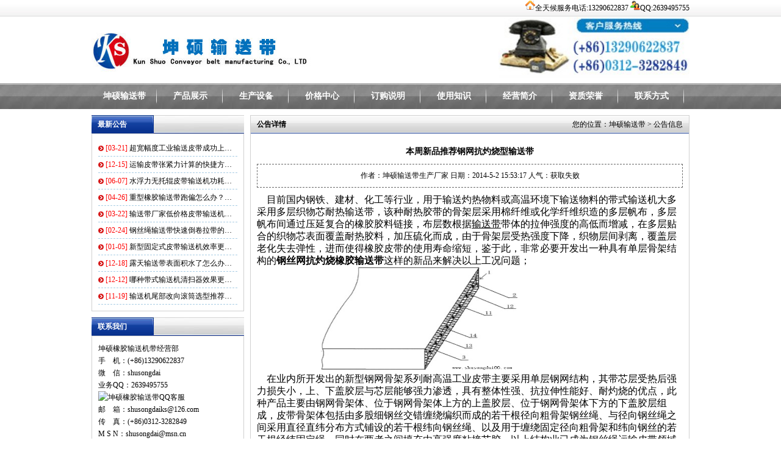

--- FILE ---
content_type: text/html
request_url: https://www.shusongdai86.com/notice/76.html
body_size: 5557
content:
<!DOCTYPE html PUBLIC "-//W3C//DTD XHTML 1.0 Transitional//EN" "http://www.w3.org/TR/xhtml1/DTD/xhtml1-transitional.dtd"><html xmlns="http://www.w3.org/1999/xhtml"><head><meta http-equiv="Content-Type" content="text/html; charset=gb2312" /><title>本周新品推荐钢网抗灼烧型输送带_专业橡胶输送带生产厂家</title><meta name="keywords" content="本周新品推荐钢网抗灼烧型输送带" /><meta name="description" content="河北坤硕工业重型输送带制造厂家可供应各种规格橡胶带,皮带输送机械,运输带等输送设备,欢迎合作!" /> <link href="/skins/pcfinal/pcfinal.css" rel="stylesheet" type="text/css" /><script>var webdir="/";</script><script src="/editor/xheditor/jquery.js" language="javascript"></script><script src="/skins/pcfinal/js/pcfinal.js" language="javascript"></script></head><body><div id="top_main">	<div id="top" class="layout_center">		<p> <img src="/skins/pcfinal/images/home.gif" alt="坤硕工业运输带制造公司网站" />全天候服务电话:13290622837 <img src="/skins/pcfinal/images/bbs.gif" alt="公司qq号码" />QQ:2639495755 </p>			<div id="logo" ><h1><a href="http://www.shusongdai86.com/" target="_self" title="坤硕工业橡胶输送带生产厂家"><img src="http://www.shusongdai86.com/skins/pcfinal/images/logo.jpg" width="400" height="100" alt="坤硕工业橡胶输送带生产厂家" /></a></h1></div>		<div id="site_name">		 <p> <img src="/skins/pcfinal/Images/ksdianhua.jpg" alt="坤硕橡胶输送带生产厂家联系电话" width="313" height="95" border="0" />		   </p>			</div></div></div><div id="navigation_main">	<div id="navigation" class="layout_center">		<ul>			<li><a href="http://www.shusongdai86.com/">坤硕输送带</a></li>			<li><a href="http://www.shusongdai86.com/chanpinzhanshi/">产品展示</a></li>			<li><a href="http://www.shusongdai86.com/shebei.html">生产设备</a></li>			<li><a href="http://www.shusongdai86.com/xiazaizhongxin/">价格中心</a></li>			<li><a href="http://www.shusongdai86.com/dinggou.html">订购说明</a></li>                        <li><a href="http://www.shusongdai86.com/zhuanyezhishi/">使用知识</a></li>                        <li><a href="http://www.shusongdai86.com/about.html">经营简介</a></li>                        <li><a href="http://www.shusongdai86.com/zizhi.html">资质荣誉</a></li>			<li><a href="http://www.shusongdai86.com/contact.html">联系方式</a></li>		</ul>	</div></div><div id="content_main">	<div id="content_title" class="layout_center"> </div>	<div id="content_body" class="layout_center">		<div id="left">			<div class="left_title">				<h2>最新公告</h2>			</div>			<div class="left_body">				<ul class="text_list">										<li><span class="red">[03-21]</span> <a href="/notice/112.html"  title="超宽幅度工业输送皮带成功上市">超宽幅度工业输送皮带成功上…</a></li>										<li><span class="red">[12-15]</span> <a href="/notice/111.html"  title="运输皮带张紧力计算的快捷方法">运输皮带张紧力计算的快捷方…</a></li>										<li><span class="red">[06-07]</span> <a href="/notice/110.html"  title="水浮力无托辊皮带输送机功耗更低">水浮力无托辊皮带输送机功耗…</a></li>										<li><span class="red">[04-26]</span> <a href="/notice/109.html"  title="重型橡胶输送带跑偏怎么办？">重型橡胶输送带跑偏怎么办？…</a></li>										<li><span class="red">[03-22]</span> <a href="/notice/108.html"  title="输送带厂家低价格皮带输送机推荐">输送带厂家低价格皮带输送机…</a></li>										<li><span class="red">[02-24]</span> <a href="/notice/107.html"  title="钢丝绳输送带快速倒卷拉带的方法">钢丝绳输送带快速倒卷拉带的…</a></li>										<li><span class="red">[01-05]</span> <a href="/notice/106.html"  title="新型固定式皮带输送机效率更稳定">新型固定式皮带输送机效率更…</a></li>										<li><span class="red">[12-18]</span> <a href="/notice/105.html"  title="露天输送带表面积水了怎么办？">露天输送带表面积水了怎么办…</a></li>										<li><span class="red">[12-12]</span> <a href="/notice/104.html"  title="哪种带式输送机清扫器效果更好？">哪种带式输送机清扫器效果更…</a></li>										<li><span class="red">[11-19]</span> <a href="/notice/103.html"  title="输送机尾部改向滚筒选型推荐">输送机尾部改向滚筒选型推荐…</a></li>									</ul>			</div>			<div class="left_bottom"></div>			<div class="left_title">				<h2>联系我们</h2>			</div>			<div class="left_body"> <ul class="text_list" style="line-height:20px">				坤硕橡胶输送机带经营部<br>手　机：(+86)13290622837<br>微　信：shusongdai<br>业务QQ：2639495755 <a target="_blank" href="http://wpa.qq.com/msgrd?v=3&uin=2639495755&site=qq&menu=yes" rel="nofollow"><img border="0" src="http://wpa.qq.com/pa?p=2:2639495755:51" alt="坤硕橡胶输送带QQ客服" title="坤硕橡胶输送带QQ客服"/></a><br>邮　箱：shusongdaiks@126.com<br>传　真：(+86)0312-3282849<br>M S N：shusongdai@msn.cn<br>厂　址：河北保定博野东王各庄村南			</ul></div>			<div class="left_bottom"></div>		</div>		<div id="right">			<div class="right_title"><span class="float_right">您的位置：<a href="http://www.shusongdai86.com/">坤硕输送带</a> > <a href="http://www.shusongdai86.com/notice/">公告信息</a></span>				<h2>公告详情</h2>			</div>			<div class="right_body">				<h2 class="info_title">本周新品推荐钢网抗灼烧型输送带</h2>				<div class="info_other">作者：坤硕输送带生产厂家 日期：2014-5-2 15:53:17 人气：<span id="show_n_hits">					<script>get_hits(76,0,0,"show_n_hits")</script>					</span></div>				<div class="info_content"><p><span style="font-family:宋体;FONT-SIZE: 12pt">&nbsp;&nbsp;&nbsp; </span><span style="font-family:宋体;FONT-SIZE: 12pt">目前国内钢铁、建材、化工等行业，用于输送灼热物料或高温环境下输送物料的带式输送机大多采用<a href="http://www.shusongdai86.com/chanpinzhanshi/shusongdaixilie/18.html" target="_blank">多层织物芯耐热输送带</a>，该种耐热胶带的骨架层采用棉纤维或化学纤维织造的多层帆布，多层帆布间通过压延复合的橡胶胶料链接，布层数根据<u>输送带</u>带体的拉伸强度的高低而增减，在多层贴合的织物芯表面覆盖耐热胶料，加压硫化而成，由于骨架层受热强度下降，织物层间剥离，覆盖层老化失去弹性，进而使得橡胶皮带的使用寿命缩短，鉴于此，非常必要开发出一种具有单层骨架结构的<strong>钢丝网抗灼烧橡胶输送带</strong>这样的新品来解决以上工况问题；<br /></span><span style="font-family:宋体;FONT-SIZE: 12pt">&nbsp;&nbsp;&nbsp;&nbsp;&nbsp;&nbsp;&nbsp;&nbsp;&nbsp;&nbsp;&nbsp;&nbsp;&nbsp;&nbsp;&nbsp;&nbsp;&nbsp;&nbsp;&nbsp;&nbsp;&nbsp;&nbsp;&nbsp;&nbsp;&nbsp; <img style="WIDTH: 323px; HEIGHT: 169px" alt="抗灼烧橡胶输送带结构示意图" src="/Upfile/201452/2014050257827017.jpg" width="394" height="235" /><br />&nbsp;&nbsp;&nbsp;&nbsp;在业内所开发出的新型钢网骨架系列耐高温工业皮带主要采用单层钢网结构，其带芯层受热后强力损失小，上、下盖胶层与芯层能够强力渗透，具有整体性强、抗拉伸性能好、耐灼烧的优点，此种产品主要由钢网骨架体、位于钢网骨架体上方的上盖胶层、位于钢网骨架体下方的下盖胶层组成，皮带骨架体包括由多股细钢丝交错缠绕编织而成的若干根径向粗骨架钢丝绳、与径向钢丝绳之间采用直径直纬分布方式铺设的若干根纬向钢丝绳、以及用于缠绕固定径向粗骨架和纬向钢丝的若干根经纬固定绳，同时在两者之间填充由高强度粘接芯胶，以上结构业已成为钢丝绳运输皮带领域中的一大技术创新亮点，用户满意度颇高；<br />&nbsp;&nbsp;&nbsp;&nbsp;&nbsp;&nbsp;&nbsp;&nbsp;&nbsp;&nbsp;&nbsp;&nbsp;&nbsp;&nbsp;&nbsp;&nbsp;&nbsp;&nbsp;&nbsp;&nbsp;&nbsp;&nbsp;&nbsp;&nbsp;&nbsp;&nbsp;<img style="WIDTH: 255px; HEIGHT: 165px" alt="运输带钢丝绳径纬向连接结构图" src="/Upfile/201452/2014050257827018.jpg" width="274" height="183" /><br />&nbsp;&nbsp;&nbsp; 与现有技术相比，此种产品可有效避免多层织物间的剥离，由于采用单层钢间隙所形成立体网架的设计结构，可以使得上、下覆盖胶层能够很好的渗透、包覆、并与粘接芯胶形成共同交联的状态，运输皮带的整体性极强，对于输送设备具有耐</span><span style="font-family:宋体;FONT-SIZE: 12pt"><span>高温、抗拉伸、耐持续灼烧环境要求的用户来说此种产品则最为适用；<br /><br />&nbsp;&nbsp;&nbsp; 文章结语：唯有以高质、高效、优质的产品服务以及科学快速的技术支持做为与用户沟通合作的桥梁，才能真正成为顾客的核心伙伴，坤硕<a href="http://www.shusongdai86.com/about.html" target="_blank">工业输送带生产厂家</a>时刻以此作为企业的发展之本，坤硕胶带与您同行！</span></span></p></div>				<div class="info_page"></div>				<div class="info_next">					<p>上一篇：												<a href="/notice/75.html" >输送设备新型技术陆续推出欢迎关注</a></p>					<p>下一篇：												<a href="/notice/77.html" >技术推荐加强型尼龙带的独特优势</a></p>				</div>			</div>			<div class="right_bottom"></div>		</div>		<div class="float_clear"></div>	</div>	<div id="content_bottom" class="layout_center"></div></div><style type="text/css"><!--.STYLE1 {font-weight: bold}--></style><div id="copyright_main">	<div id="copyright" class="layout_center">	经营名称：坤硕输送带经营部 &#160;24小时热线：(+86)13290622837&#160;                厂址：河北保定博野东王各庄村南 &#160;邮箱:shusongdaiks@126.com  <br />	 	 　<a href="http://www.shusongdai86.com/xianchang.html">用户案例</a>　|　<a href="http://www.shusongdai86.com/jiance.html">检测设备</a>　|　<a href="http://www.shusongdai86.com/zuzhijigou.html">组织机构</a>　|　<a href="http://www.shusongdai86.com/wenhua.html">经营文化</a>　|　<a href="http://www.shusongdai86.com/sitemap.html">网站地图</a><br />版权所有：  坤硕工业橡胶输送机带经营部  <img src="/skins/pcfinal/Images/gangting.gif" alt="坤硕橡胶输送带工业经营部110图片" width="31" height="40" /><img src="/skins/pcfinal/Images/beian.gif" alt="坤硕橡胶输送带生产厂家备案许可证图" width="37" height="35" />备案号：冀ICP备13000635号-2&#160;<script type="text/javascript">var cnzz_protocol = (("https:" == document.location.protocol) ? " https://" : " http://");document.write(unescape("%3Cspan id='cnzz_stat_icon_1000399578'%3E%3C/span%3E%3Cscript src='" + cnzz_protocol + "v1.cnzz.com/z_stat.php%3Fid%3D1000399578%26show%3Dpic' type='text/javascript'%3E%3C/script%3E"));</script><br />	    <br>        </div></div><script type='text/javascript' src='http://chat.53kf.com/kf.php?arg=kunshuo&style=1'></script><script>(function(){    var bp = document.createElement('script');    var curProtocol = window.location.protocol.split(':')[0];    if (curProtocol === 'https') {        bp.src = 'https://zz.bdstatic.com/linksubmit/push.js';    }    else {        bp.src = 'http://push.zhanzhang.baidu.com/push.js';    }    var s = document.getElementsByTagName("script")[0];    s.parentNode.insertBefore(bp, s);})();</script><br /><!-- Baidu Button BEGIN --><div id="bdshare" class="bdshare_t bds_tools get-codes-bdshare"><span class="bds_more">分享到：</span><a class="bds_qzone"></a><a class="bds_tsina"></a><a class="bds_tqq"></a><a class="bds_renren"></a><a class="bds_t163"></a><a class="shareCount"></a></div><script type="text/javascript" id="bdshare_js" data="type=tools&amp;uid=6561528" ></script><script type="text/javascript" id="bdshell_js"></script><script type="text/javascript">document.getElementById("bdshell_js").src = " http://bdimg.share.baidu.com/static/js/shell_v2.js?cdnversion=" + Math.ceil(new Date()/3600000)</script><!-- Baidu Button END --></body></html>

--- FILE ---
content_type: text/css
request_url: https://www.shusongdai86.com/skins/pcfinal/pcfinal.css
body_size: 2398
content:
@charset "gb2312";
.bdcs-container .bdcs-clearfix{margin-top: 5px; } 

* { margin:0; padding:0; list-style:none; }
body { font-size:12px; font-family:"宋体"; }
img { border:none; }
/*常用类*/
.layout_center { width:980px; margin:0 auto; }
.float_left { float:left; }
.float_right { float:right; }
.float_clear { clear:both; }
.red { color:red; }
.blue { color:blue; }
.gray { color:gray; }
.text_align_center { text-align:center; }
p { line-height:20px; }
a { color:#000; text-decoration:none; }
a:hover { color:#005083; text-decoration:underline; }
/*头部*/
#top_main { height:137px; background:url(Images/top_main_bg.jpg) top repeat-x; }
#top { height:137px; }
#top p { line-height:27px; text-align:right; }
#logo { background-image:url(../skins/pcfinal/images/logo.jpg) height:100px; width:405px; float:left; margin-top:1px;  }
#logo a {
    display: inline-block;
    height: 100px;
    overflow: hidden;
    position: absolute;
    /*text-indent: -9999px;*/
    top: 30px;
    width: 500px;
}
#site_name { height:100px;  float:center;  margin-top:1px; float:right; background:url(images/site_name.jpg) no-repeat; }
#site_name p { height:100px; text-align:right; }
/*导航栏*/
#navigation_main { background:url(images/navigation_main_bg.jpg) repeat-x; height:42px; }
#navigation { height:42px;}
#navigation li { float:left; line-height:42px; text-align:center; background:url(images/navigation_li_bg.jpg) right no-repeat; width:108px; }
#navigation li a { display:block; color:#FFF; font-weight:bold; font-size:14px; }
#navigation li a:hover { text-decoration:none; background:url(Images/navigation_li_hover_bg.jpg) no-repeat;}
/*搜索条*/
#search_bar { background:url(Images/search_bar_bg.jpg) no-repeat; height:36px; margin-top:5px; padding:0 10px; width:960px; line-height:36px; }
.search_input { width:160px; }
.search_bnt { background:url(Images/search_button.jpg) no-repeat; width:51px; height:27px; border:none; color:#FFF; margin:0; padding:0; }
/*幻灯*/
#banner_main { }
#banner { height:236px; background:url(Images/banner_bg.jpg) no-repeat; padding:10px; width:960px; margin-top:5px; }
/*主体*/
#content_main { }
#content_title { }
#content_body { padding:10px 0; background:#FFF; }
#content_bottom { }
/*主体左侧*/
#left { float:left; width:250px; }
.left_title { background:url(images/left_title_bg.jpg) no-repeat; height:30px; line-height:30px; padding:0 10px; }
.left_title h2 { font-size:12px; color:#FFF; }
.left_body { border:1px solid #D0D0D0; padding:10px; overflow:hidden; zoom:1; }
.left_body dl dt { line-height:20px; font-weight:bold; padding-left:10px; background:url(images/left_dt_ico.jpg) left no-repeat; }
.newright_body { border:1px solid #D0D0D0; padding:10px; overflow:auto; zoom:1; }
.newrightt_body { border:1px solid #D0D0D0; border-right:none; padding:10px; overflow:auto; zoom:1; }
.left_body dl dd { line-height:18px; padding-left:10px; }
.left_bottom { height:10px; }
/*主体新闻*/
#newleft { float:left; width:360px; }
.left_title { background:url(images/newbg.jpg) no-repeat; height:30px; line-height:30px; padding:0 10px; }
.left_title h2 { font-size:12px; color:#FFF; }
.left_body { border:1px solid #D0D0D0; padding:10px; overflow:hidden; zoom:1; }
.left_body dl dt { line-height:20px; font-weight:bold; padding-left:10px; background:url(images/left_dt_ico.jpg) left no-repeat; }
.left_body dl dd { line-height:18px; padding-left:10px; }
.left_bottom { height:10px; }
/*主体右侧*/
#right { float:right; width:720px; background:#FFF; }
.right_title { background:url(images/right_title_bg.jpg) repeat-x; height:30px; line-height:30px; padding-left:10px; padding-right:10px; border-left:1px solid #D0D0D0; border-right:1px solid #D0D0D0; }
.right_title h2 { font-size:12px; }
.right_body { border:1px solid #D0D0D0; border-top:none; padding:10px; overflow:auto; zoom:1; }
.right_bottom { height:10px; }
.index_class { width:370px; }
/*友情链接*/
#link_img_main { }
#link_img { background:#FFF; }
#link_img img { padding:2px; border:1px solid #999999; }
#link_img a:hover img { border:1px solid #CC0000; }
#link_text_main { margin-top: -50px; }
#link_text { text-align:center; line-height:36px; line-width:197px; margin-bottom:5px; }

#bottom_menu_main { }
#bottom_menu { background:#3E98FF; text-align:center; line-height:36px; }
/*版权信息*/
#copyright_main {border-top:1px solid #2B58B5; line-height:26px;}
#copyright {text-align:center; padding:5px 0; }
/*产品相关*/
.picture_list li { float:left; text-align:center; padding:4px; }
.picture_list img { padding:4px; border:1px solid #999999; }
.picture_list a:hover img { border:1px solid #CC0000; }
.picture_list a { line-height:22px; }
.products_title { text-align:center; font-size:16px; padding:10px; }
.products_info { text-align:center; border:1px dashed #666; padding:10px; }
.products_img { text-align:center; padding:10px; }
.products_next { padding:5px; border:1px solid #333; }
/*新闻相关*/
.text_list li { line-height:26px; border-bottom:1px dashed #A9CDE4; padding-left:12px; background:url(images/text_list_ico.jpg) left no-repeat; }
.news_title { text-align:center; font-size:16px; padding:10px; }
.news_content { padding:10px; }
.news_info { text-align:center; border:1px dashed #666; padding:10px; }
.news_next { padding:5px; border:1px solid #333; }
/*留言板*/
.guestbook { border-collapse:collapse; width:100%; margin-top:10px; }
.guestbook th { padding:5px; border:1px solid #ABADB3; text-align:center; }
.guestbook td { padding:5px; border:1px solid #ABADB3; }
/*人才招聘*/
.recruitment { border-collapse:collapse; width:100%; margin-top:10px; }
.recruitment th { padding:5px; border:1px solid #ABADB3; text-align:center; }
.recruitment td { padding:5px; border:1px solid #ABADB3; }
/*分页*/
.page { text-align:center; clear:both; padding:5px; border:1px dashed #999; margin-top:5px; margin-bottom:5px; }
.page a { padding:5px; line-height:22px; margin-right:2px; }
.page span { border:1px solid #999; padding:1px 5px; margin-right:2px; background:#404040; color:#FFF; }
.page input { border:1px solid #999; height:20px; width:20px; line-height:20px; padding:0 5px; margin-right:2px; font-size:12px; }
.page button { border:1px solid #999; width:40px; height:22px; line-height:22px; margin-right:2px; font-size:12px; }
/*信息详情*/
.info_title { text-align:center; font-size:14px; line-height:40px; }
.info_other { padding:10px; border:1px dashed #666; text-align:center; }
.info_intro { padding:10px; border:1px dashed #3AABF7; color:#D21917; line-height:20px; margin-top:5px; }
.info_content { padding:10px 0; }
.info_page { padding:10px 0; text-align:center; }
.info_page a { padding:5px; line-height:22px; margin-right:2px; }
.info_page span { border:1px solid #999; padding:1px 5px; margin-right:2px; background:#404040; color:#FFF; }
.info_next { padding:10px 0; }
/*布局表格*/
.layout_table { border-collapse:collapse; width:100%; margin-top:10px; }
.layout_table th { padding:5px; border:1px solid #AFDDEB; text-align:center; }
.layout_table td { padding:5px; border:1px solid #AFDDEB; }
.xheditor-mini { width:100%; height:100px; }
input, select, textarea { font-size:12px; padding:2px; border:#CCC 1px solid; }
/*Ajax评论*/
.comment_title { height:25px; line-height:25px; font-weight:bold; border:1px solid #1A84D2; border-bottom:none; padding-left:12px; background:#E5ECF4; }
.comment_title span { color:red; }
.comment_content { border:1px solid #1A84D2; padding:10px; overflow:hidden; background:#E5ECF4; margin-bottom:5px; }
.comment_page { text-align:center; clear:both; padding:5px; border:1px dashed #1A84D2; margin-top:5px; margin-bottom:5px; }
.comment_page a { padding:5px; line-height:22px; margin-right:2px; }
.comment_page span { border:1px solid #999; padding:1px 5px; margin-right:2px; background:#404040; color:#FFF; }
#Digg { margin:10px auto 10px auto; padding:0; width:402px; height:59px; display:block; }
#Digg .up { float:left; margin-right:10px; background:url(Images/digg_up.gif) no-repeat; width:196px; height:59px; display:block; cursor:pointer; }
#Digg .up_over { float:left; margin-right:10px; background:url(Images/digg_up_over.gif) no-repeat; width:196px; height:59px; display:block; cursor:pointer; }
#Digg .down { float:left; background:url(Images/digg_down.gif) no-repeat; width:196px; height:59px; display:block; cursor:pointer; }
#Digg .down_over { float:left; background:url(Images/digg_down_over.gif) no-repeat; width:196px; height:59px; display:block; cursor:pointer; }
#Digg .percent { width:60px; height:7px; margin:13px 0 0 18px; overflow:hidden; }
#Digg .percent01 { background:red; height:7px; }
#Digg .percent02 { background:black; height:7px; }
#Digg .percent03 { position:absolute; margin:-10px 0 0 90px; }

#nav, .leftborder {
	border:0px solid #c5c6c9;
	border-top:1px none;
	width:200px;
	padding:1px;
	background-color:#ffffff;
	
}

#nav a {
	display:block;
	height:25px;
	line-height:25px;
	width:180px;
	letter-spacing:2px;
		background-color:#0278B5;
	padding-left:26px;
	color:#ffffff;
	margin-top:1px;
}
#nav a:hover, #nav a:active {
	background:url(images/arr4_a.gif) no-repeat 8px center;
	background-color:#cc0000;
	color:#ffffff;
	width:180px;
	padding-left:28px;
	font-weight:bold;
}
#navv, .leftborder {
	border:0px solid #c5c6c9;
	border-top:1px none;
	width:200px;
	padding:1px;
	
	
}
#navv a {
	display:block;
	height:25px;
	line-height:25px;
	width:180px;
	letter-spacing:2px;
	background-color:#EBEBEB;
	padding-left:26px;
	color:#000000;
	margin-top:1px;
}
#navv a:hover, #navv a:active {
	background:url(images/arr4_a.gif) no-repeat 8px center;
	background-color:#cc0000;
	color:#ffffff;
	width:180px;
	padding-left:28px;
	font-weight:bold;
}

--- FILE ---
content_type: application/javascript
request_url: https://www.shusongdai86.com/skins/pcfinal/js/pcfinal.js
body_size: 2886
content:
function killErrors() {return true;}
window.onerror = killErrors;
var Ajax_msg="获取失败";
$(pageInit);
var editor;
function pageInit()
{
	editor=$('#content').xheditor(true)[0].xheditor;
}
//代码运行	
function runcode(codeBtn)
{
	var codeText=codeBtn.parentNode.firstChild;
	var codeValue=codeText.value;
	var rng=window.open('','','');
		rng.opener=null;
		rng.document.write(codeValue);
		rng.document.close();
}

//复制代码
function copycode(codeBtn)
{
	var codeText=codeBtn.parentNode.firstChild;
	var rng=codeText.createTextRange();
		rng.moveToElementText(codeText);
		rng.scrollIntoView();
		rng.select();
		rng.execCommand("Copy");
		rng.collapse(false);
}

//保存代码
function savecode(codeBtn)
{	
	var winname=window.open('about:blank', '_blank', 'top=100');
		winname.document.open();
		winname.document.write(codeBtn.parentNode.firstChild.value);
		winname.document.execCommand('saveas','','runcode.htm');
		winname.close();		
}

//JS版的Server.UrlEncode编码函数
function urlEncode(str) 
{ 
    str = str.replace(/./g,function(sHex) 
    { 
        window.EnCodeStr = ""; 
        window.sHex = sHex; 
        window.execScript('window.EnCodeStr=Hex(Asc(window.sHex))',"vbscript"); 
        return window.EnCodeStr.replace(/../g,"%$&"); 
    }); 
    return str; 
} 

function trim(s){return  s.replace(/(^\s*)|(\s*$)/g,  "");} 

function setTab(name,cursel,n){
	for(i=1;i<=n;i++){
		var menu=$('#'+name+i);
		var con=$("#con_"+name+"_"+i);
		menu[0].className=i==cursel?"hover":"";
		con[0].style.display=i==cursel?"block":"none";
	}
}

function load_menu(t0,t1,t2)
{
	var t3=location.href;
	//alert(t3);
	if(t3.indexOf(t0)!="-1"){$("#"+t2).addClass(t1);}
}

function Get_Spider()
{
	$.ajax({
	type: "get",
	cache:false,
	url: webdir+"inc/Spider.asp",
	timeout: 20000,
	error: function(){},
	success: function(){}
	});
}

function gourl(t0,t1,t2,t3)
{
	var t4=$("#gopage")[0].value;
	t4=parseInt(t4);
	if (isNaN(t4)){t4=1;}
	if (t4<=1){t4=1;}
	if (t4>=t0){t4=t0;}
	if (t3==1)
	{
		if (t4<=1){t5=t1+t2;}else{t4=t4-1;t5=t1+"_"+t4+t2;}
	}
	else{
		if (t4<=1){t5=t1+t2;}else{t5=t1+t4+t2;}
		}
	location.href=t5;
}

function get_hits(t0,t1,t2,t3)
{
	$('#'+t3).html("<img src="+webdir+"skins/pcfinal/images/loading.gif>");
	$.ajax({
	type: "get",
	cache:false,
	url: webdir+"inc/gethits.asp?id="+t0+"&action="+t1+"&t="+t2+"",
	timeout: 20000,
	error: function(){$('#'+t3).html(Ajax_msg);},
	success: function(t0){$('#'+t3).html(t0);}
	});
}

function Get_Digg(t0,t1)
{
	$('#'+t1).html("<img src="+webdir+"skins/pcfinal/images/loading.gif>");
	$.ajax({
	type: "get",
	cache:false,
	url: webdir+"inc/Digg.asp?id="+t0+"",
	timeout: 20000,
	error: function(){$('#'+t1).html(Ajax_msg);},
	success: function(t0){$('#'+t1).html(t0);}
	});
}

function Digg(t0,t1,t2)
{
	$('#'+t2).html("<img src="+webdir+"skins/pcfinal/images/loading.gif>");
	$.ajax({
	type: "get",
	cache:false,
	url: webdir+"inc/Digg.asp?id="+t0+"&action=Digg",
	timeout: 20000,
	error: function(){$('#'+t2).html(Ajax_msg);},
	success: function(t3){$('#'+t2).html(t3.substring(1));if(t3.substring(0,1)==0){Get_Digg(t0,t1)}}
	});
}

function Digg_Action(t0,t1,t2,t3,t4,t5)
{
	$.ajax({
	type: "get",
	cache:false,
	url: webdir+"Plug/Digg.asp?id="+t0+"&action="+t1+"",
	timeout: 20000,
	error: function(){alert(Ajax_msg);},
	success: function(t6){
		var t7=t6.split(':');
		var sUp=parseInt(t7[0]);
		var sDown=parseInt(t7[1]);
		var sTotal=sUp+sDown;
		if(sTotal==0)
		{
			var spUp=0;var spDown=0;
		}
		else
		{
		var spUp=(sUp/sTotal)*100;
		spUp=Math.round(spUp*10)/10;
		var spDown=100-spUp;
		spDown=Math.round(spDown*10)/10;
		}
		var t8=t7[2];
		if (t8==1)
		{
			$('#'+t2).html(spUp+"%("+sUp+")");
			$('#'+t3).html(spDown+"%("+sDown+")")
			$('#'+t4)[0].style.width=spUp+'%';
			$('#'+t5)[0].style.width=spDown+'%';
		}
		else{alert('您不是已表过态了嘛！');}
		}
	});
}

function get_comment(t0,t1)
{
	$('#'+t1).html("<img src="+webdir+"skins/pcfinal/images/loading.gif>");
	$.ajax({
	type: "get",
	cache:false,
	url: webdir+"inc/gethits.asp?id="+t0+"&action=2",
	timeout: 20000,
	error: function(){$('#'+t1).html(Ajax_msg)},
	success: function(t0){$('#'+t1).html(t0);}
	})
}


function checksearch(theform)
{
	if (trim(theform.key.value)=='')
	{alert('关键字不能为空');
	theform.key.focus();
	theform.key.value='';
	return false
	}
	if (theform.key.value=='请输入关键字')
	{alert('关键字不能为空');
	theform.key.focus();
	theform.key.value='';
	return false
	}
	if(navigator.userAgent.indexOf("MSIE")>0){
	window.location.href=webdir+"search/?/"+urlEncode(trim(theform.key.value))+"/";}
	else{window.location.href=webdir+"search/?/"+trim(theform.key.value)+"/";}
	return false
}
function checkcomment(theform)
{
	if (trim(theform.username.value)=='')
	{alert('姓名不能为空');
		theform.username.focus();
		theform.username.value='';
		return false
	}
	if (trim(editor.getSource())=='')
	{alert('内容不能为空');
		editor.focus();
		theform.content.value='';
		return false
	}
	if (trim(theform.yzm.value)=='')
	{   alert('验证码不能为空');
		theform.yzm.focus();
		theform.yzm.value='';
		return false
	}
	var param;
	param=webdir+"plug/comment.asp?action=save";
	param+="&username="+escape(trim(theform.username.value));
	param+="&content="+escape(trim(theform.content.value));
	param+="&yzm="+escape(trim(theform.yzm.value));
	param+="&id="+escape(trim(theform.id.value));
	$('#showmsg').html("<img src="+webdir+"skins/pcfinal/images/loading.gif>");
	$.ajax({
	type:"get",
	cache:false,
	url:param,
	timeout:20000,
	error:function(){$('#showmsg').html(Ajax_msg);},
	success:function(t0)
	{
		$('#showmsg').html(t0.substring(1));
		if(t0.substring(0,1)==0){theform.username.value='';theform.yzm.value='';editor.setSource('');$("#yzm_num")[0].src = $("#yzm_num")[0].src+"&"+Math.random();get_comment(theform.id.value,'show_i_commentnum');load_comment(theform.id.value,'comment_list');}
		}
	});
	return false
}


function load_comment(t0,t1)
{
	$('#'+t1).html("<img src="+webdir+"skins/pcfinal/images/loading.gif>");
	$.ajax({
	type: "get",
	cache:false,
	url:webdir+"plug/comment.asp?id="+t0+"&t0="+t1+"",
	timeout: 20000,
	error:function(){$('#'+t1).html(Ajax_msg)},
	success:function(t0){$('#'+t1).html(t0.substring(1));}
	})
}

function get_comment_page(t0,t1,t2)
{
	$('#'+t2).html("<img src="+webdir+"skins/pcfinal/images/loading.gif>");
	$.ajax({
	type: "get",
	cache:false,
	url:webdir+"plug/comment.asp?id="+t1+"&page="+t0+"&t0="+t2+"",
	timeout:20000,
	error:function(){$('#'+t2).html(Ajax_msg)},
	success:function(t0){$('#'+t2).html(t0);}
	})
}

function checkbook(theform)
{  
	if (trim(theform.username.value)=='')
	{   alert('姓名不能为空');
		theform.username.focus();
		theform.username.value='';
		return false
	}
	if (trim(editor.getSource())=='')
	{   alert('内容不能为空');
		editor.focus();
		theform.content.value='';
		return false
	}
	if (trim(theform.yzm.value)=='')
	{   alert('验证码不能为空');
		theform.yzm.focus();
		theform.yzm.value='';
		return false
	}
	var param;
	param=webdir+"plug/book.asp?action=save";
	param+="&username="+escape(trim(theform.username.value));
	param+="&content="+escape(trim(theform.content.value));
	param+="&yzm="+escape(trim(theform.yzm.value));
	$('#showmsg').html("<img src="+webdir+"skins/pcfinal/images/loading.gif>");
	$.ajax({
	type:"post",
	cache:false,
	url:param,
	timeout:20000,
	error:function(){$('#showmsg').html(Ajax_msg);},
	success:function(t0)
	{
		$('#showmsg').html(t0.substring(1));
		if(t0.substring(0,1)==0){theform.username.value='';editor.setSource('');$('#showmsg').html("<img src="+webdir+"skins/pcfinal/images/loading.gif>发布成功");setTimeout("window.location.href='?';","1000");}
		}
	});
	return false
}
function checkLink(theform)
{  
	if (trim(theform.t0.value)=='')
	{   alert('网站不能为空');
		theform.t0.focus();
		theform.t0.value='';
		return false
	}
	if (trim(theform.t1.value)=='')
	{   alert('网址不能为空');
		theform.t1.focus();
		theform.t1.value='';
		return false
	}
	if (trim(theform.t3.value)=='')
	{   alert('验证码不能为空');
		theform.t3.focus();
		theform.t3.value='';
		return false
	}
	var param;
	param=webdir+"plug/link.asp?action=save";
	param+="&t0="+escape(trim(theform.t0.value));
	param+="&t1="+escape(trim(theform.t1.value));
	param+="&t2="+escape(trim(theform.t2.value));
	param+="&t3="+escape(trim(theform.t3.value));
	$('#showmsg').html("<img src="+webdir+"skins/pcfinal/images/loading.gif>");
	$.ajax({
	type:"post",
	cache:false,
	url:param,
	timeout:20000,
	error:function(){$('#showmsg').html(Ajax_msg);},
	success:function(t0)
	{
		$('#showmsg').html(t0.substring(1));
		if(t0.substring(0,1)==0){theform.t0.value='';theform.t1.value='';theform.t2.value='';theform.t3.value='';$("#yzm_num")[0].src = $("#yzm_num")[0].src+"&"+Math.random();$('#showmsg').html(t0.substring(1));}
		}
	});
	return false
}

function checkvote(theform,t1)
{  
	var temp=""; 
	for(var i=0;i<theform.vote.length;i++) 
	{ 
	if(theform.vote[i].checked) 
	temp+=theform.vote[i].value+","; 
	}
	if(temp==""){
		$("#showvote").html("至少选择一个选项");
	return false
	}
	var param;
	param=webdir+"plug/vote.asp?action=save";
	param+="&t0="+escape(trim(temp));
	param+="&id="+escape(trim(theform.vote_id.value));
	$('#showvote').html("<img src="+webdir+"skins/pcfinal/images/loading.gif>");
	$.ajax({
	type:"post",
	cache:false,
	url:param,
	timeout:20000,
	error:function(){$('#showvote').html(Ajax_msg);},
	success:function(t0)
	{
		$('#showvote').html(t0.substring(1));
		if(t0.substring(0,1)==0){$('#showvote').html(t0.substring(1));if(t1==1){window.location.href='?id='+theform.vote_id.value+'';}}
		}
	});
	return false
}

function checkPublish(theform)
{  
	if (trim(theform.t0.value)=='')
	{   alert('标题不能为空');
		theform.t0.focus();
		theform.t0.value='';
		return false
	}
	if (trim(theform.t1.value)=='')
	{   alert('作者不能为空');
		theform.t1.focus();
		theform.t1.value='';
		return false
	}
	if (trim(theform.t2.value)=='')
	{   alert('来源不能为空');
		theform.t2.focus();
		theform.t2.value='';
		return false
	}
	if (trim(theform.t3.value)=='0')
	{   alert('请选择栏目');
		theform.t3.focus();
		return false
	}
	if (trim(editor.getSource())=='')
	{   alert('内容不能为空');
		editor.focus();
		theform.content.value='';
		return false
	}
	if (trim(theform.yzm.value)=='')
	{   alert('验证码不能为空');
		theform.yzm.focus();
		theform.yzm.value='';
		return false
	}
}

//内容页复制网址
function copyurl(id){
var testCode=$("#"+id)[0].value;
	if(copy2Clipboard(testCode)!=false)
		{
			$("#"+id).select();
			alert("已复制，使用Ctrl+V粘贴出来发给你的朋友吧`");
		}
}
copy2Clipboard=function(txt)
{
if(window.clipboardData)
{
	window.clipboardData.clearData();
	window.clipboardData.setData("Text",txt);
}
else if(navigator.userAgent.indexOf("Opera")!=-1)
{
	window.location=txt;
}
else if(window.netscape)
{
	try{
	   netscape.security.PrivilegeManager.enablePrivilege("UniversalXPConnect");
	}
catch(e){
   alert("您的firefox安全限制限制您进行剪贴板操作，请打开'about:config'将signed.applets.codebase_principal_support'设置为true'之后重试。");
   return false;
}
var clip=Components.classes['@mozilla.org/widget/clipboard;1'].createInstance

(Components.interfaces.nsIClipboard);
if(!clip)return;
var trans=Components.classes['@mozilla.org/widget/transferable;1'].createInstance

(Components.interfaces.nsITransferable);
if(!trans)return;
trans.addDataFlavor('text/unicode');
var str=new Object();
var len=new Object();
var str=Components.classes["@mozilla.org/supports-string;1"].createInstance
(Components.interfaces.nsISupportsString);
var copytext=txt;str.data=copytext;
trans.setTransferData("text/unicode",str,copytext.length*2);
var clipid=Components.interfaces.nsIClipboard;
if(!clip)return false;
clip.setData(trans,null,clipid.kGlobalClipboard);
}
}